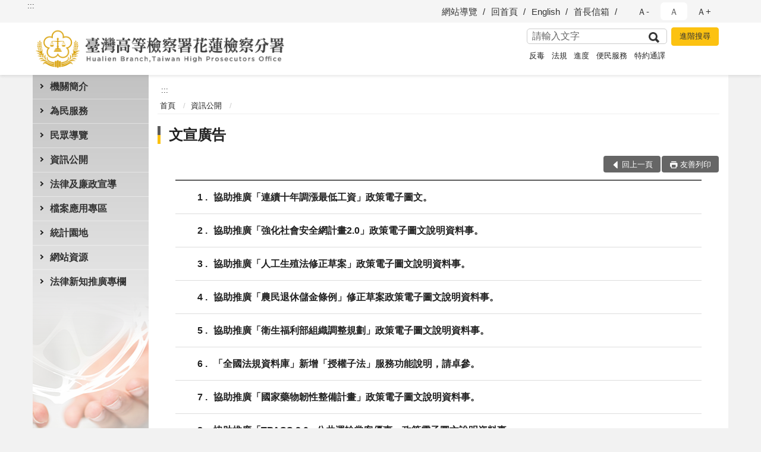

--- FILE ---
content_type: text/html; charset=utf-8
request_url: https://www.hlh.moj.gov.tw/291402/291438/291444/
body_size: 17372
content:


<!doctype html>
<html lang="zh-Hant" class="no-js">
<head>
    <meta charset="utf-8">
    <meta http-equiv="X-UA-Compatible" content="IE=edge">
    <meta name="viewport" content="width=device-width, initial-scale=1">
    <meta name="format-detection" content="telephone=no">
    <meta name="Site" content="臺灣高等檢察署花蓮檢察分署">
    <meta name="Version" content="中文網">
    <meta name="PageType" content="條列頁">
    <meta name="TreeNode" content="資訊公開">
    <meta name="ContentTitle" content="文宣廣告">

    <meta property="og:title" content="文宣廣告">
    <meta property="og:type" content="website" />
    <meta property="og:url" content="https://www.hlh.moj.gov.tw/291402/291438/291444/" />
    <meta property="og:image" content="">
    <meta property="og:image:width" content="50%">
    <meta property="og:image:height" content="50%">
    <meta property="og:site_name" content="臺灣高等檢察署花蓮檢察分署">
    <meta property="og:description" content="文宣廣告" />

    <meta name="DC.Title" content="文宣廣告" />
    <meta name="DC.Creator" content="臺灣高等檢察署花蓮檢察分署" />
    <meta name="DC.Subject" content="文宣廣告" />
    <meta name="DC.Description" content="文宣廣告" />
    <meta name="DC.Contributor" content="臺灣高等檢察署花蓮檢察分署" />
    <meta name="DC.Type" content="文字" />
    <meta name="DC.Format" content="text" />
    <meta name="DC.Source" content="臺灣高等檢察署花蓮檢察分署" />
    <meta name="DC.Language" content="中文" />
    <meta name="DC.coverage.t.min" content="2018-12-21" />
    <meta name="DC.coverage.t.max" content="2038-12-21" />
    <meta name="DC.Publisher" content="臺灣高等檢察署花蓮檢察分署" />
    <meta name="DC.Date" content="2018-12-21" />
    <meta name="DC.Identifier" content="2.16.886.101.20003.20006" />
    <meta name="DC.Relation" content="" />
    <meta name="DC.Rights" content="臺灣高等檢察署花蓮檢察分署" />

    <meta name="Category.Theme" content="300" />
    <meta name="Category.Cake" content="600" />
    <meta name="Category.Service" content="I00" />

    <meta name="keywords" />

            <link rel="Shortcut Icon" type="image/x-icon" href="/media/173761/favicon-3.png" />
    <title>文宣廣告-臺灣高等檢察署花蓮檢察分署</title>
    <!--HTML5 Shim and Respond.js IE8 support of HTML5 elements and media queries [if lt IE 9]>
    <script src="js/html5shiv.js"></script>
    <script src="js/respond.min.js"></script>
    <![endif]-->
    <!-- slick css-->
    <link rel="stylesheet" type="text/css" href="/Content/C/vendor/slick/slick.css" />
    <link rel="stylesheet" type="text/css" href="/Content/C/vendor/slick/slick-theme.css" />

    <!-- fancybox css -->
    <link rel="stylesheet" href="/Content/C/vendor/fancybox/fancybox.css" />

    <!-- hyUI css -->
    <link rel="stylesheet" href="/Content/C/C1_style/hyui.css">
    <link rel='stylesheet' href='/scripts/jquery-ui.css'>

    <!-- Global site tag (gtag.js) - Google Analytics -->
<script async src="https://www.googletagmanager.com/gtag/js?id=UA-37890978-1"></script>
<script>
  window.dataLayer = window.dataLayer || [];
  function gtag(){dataLayer.push(arguments);}
  gtag('js', new Date());

  gtag('config', 'UA-37890978-1');
</script>
    <!-- Google Tag Manager -->
    <script>
        (function (w, d, s, l, i) {
            w[l] = w[l] || []; w[l].push({
                'gtm.start':
                    new Date().getTime(), event: 'gtm.js'
            }); var f = d.getElementsByTagName(s)[0],
                j = d.createElement(s), dl = l != 'dataLayer' ? '&l=' + l : ''; j.async = true; j.src =
                    'https://www.googletagmanager.com/gtm.js?id=' + i + dl; f.parentNode.insertBefore(j, f);
        })(window, document, 'script', 'dataLayer', 'GTM-PVTNFB4');</script>
    <!-- End Google Tag Manager -->
                <style>
                    .innerpage .main_menu:before {
                        background: url(/Content/C/images/menu_bg_c1.png) no-repeat center bottom;
                    }
                </style>
<style>
    input:disabled, textarea:disabled, select:disabled {
        background-color: #f2f2f2;
    }

    .verify {
        color: blue;
    }

    .mp_slider_container,
    .marquee_container {
        position: relative;
    }
    .mp_slider_container_main {
        width: 100%;
        overflow: hidden;
        position: relative;
    }
    .slick-autoplay-toggle {
        position: absolute;
        right: 20px;
        min-width: 40px;
        top: 4.5px;
        z-index: 10;
        padding: 5px 10px;
        background: rgba(0, 0, 0, 0.7);
        color: #fff;
        border: none;
        cursor: pointer;
        font-size: 0.875rem;
        border-radius: 5px;
    }

    .marquee_container .slick-autoplay-toggle {
        right: 55px;
    }
</style>
</head>
<body>
    <!-- Google Tag Manager (noscript) -->
    <noscript>
        <iframe title="googletag" src="https://www.googletagmanager.com/ns.html?id=GTM-PVTNFB4"
                height="0" width="0" style="display:none;visibility:hidden"></iframe>
    </noscript>
    <!-- End Google Tag Manager (noscript) -->
    <!-- 直接跳主內容區 -->
    <a class="goCenter" href="#aC" tabindex="1">按Enter到主內容區</a>
    <!-- wrapper 最大寬度 -->
    <div class="wrapper">
        
<header class="header ">
    <div class="container">
        <a class="accesskey" href="#aU" id="aU" accesskey="U" title="網站標題">:::</a>
        
<nav class="navigation">
    <!-- 一組ul預設靠右 可同時存在2組-->
    <ul>

                        <li>
                            <a href="/umbraco/surface/Ini/CountAndRedirectUrl?nodeId=644435" title="網站導覽" target="_self" >網站導覽</a>
                        </li>
                        <li>
                            <a href="/umbraco/surface/Ini/CountAndRedirectUrl?nodeId=644212" title="回首頁" target="_self" >回首頁</a>
                        </li>
                        <li>
                            <a href="/umbraco/surface/Ini/CountAndRedirectUrl?nodeId=644211" title="English" target="_self" >English</a>
                        </li>
                        <li>
                            <a href="/umbraco/surface/Ini/CountAndRedirectUrl?nodeId=644210" title="首長信箱" target="_self" >首長信箱</a>
                        </li>

    </ul>
    <div class="font-size">
        <ul>
            <li class="size-s">
                <a href="#" name="fontSize" role="button" aria-pressed="false" title="小字級">Ａ-</a>
            </li>
            <li class="size-m">
                <a href="#" name="fontSize" role="button" aria-pressed="true" title="中字級" class="active">Ａ</a>
            </li>
            <li class="size-l">
                <a href="#" name="fontSize" role="button" aria-pressed="false" title="大字級">Ａ+</a>
            </li>
        </ul>
    </div>
</nav>
<h1>
    <a href="/"><img src="/media/169981/06臺灣高等檢察署花蓮檢察分署.png" alt="臺灣高等檢察署花蓮檢察分署：回首頁" /></a>
</h1>
<!-- Search Start -->
<section class="search">
    <noscript>
您的瀏覽器不支援 JavaScript 或 JavaScript已停用    </noscript>
    <form action="/291590/291609/" class="form_inline">
        <div class="form_grp">
            <label for="q">搜尋</label>
            <input name="q" id="q" type="text" placeholder="請輸入文字" accesskey="S" autocomplete="off">
            <input title="查詢" type="submit" value="查詢">
        </div>
        <div class="btn_grp">
            <input onclick="window.open('https://www.google.com.tw/advanced_search?hl=zh-TW&as_q=&num=100&as_sitesearch='+location.hostname);" type="button" value="進階搜尋" title="進階搜尋 (另開新視窗)">
        </div>
    </form>
            <div class="keywordHot">
                <ul>
                        <li>
                            <a href="/291590/291609/?q=反毒" title="反毒">反毒</a>
                        </li>
                        <li>
                            <a href="/291590/291609/?q=法規" title="法規">法規</a>
                        </li>
                        <li>
                            <a href="/291590/291609/?q=進度" title="進度">進度</a>
                        </li>
                        <li>
                            <a href="/291590/291609/?q=便民服務" title="便民服務">便民服務</a>
                        </li>
                        <li>
                            <a href="/291590/291609/?q=特約通譯" title="特約通譯">特約通譯</a>
                        </li>
                </ul>
            </div>
</section>
<!-- noscript -->
<noscript>
您的瀏覽器不支援JavaScript語法，JavaScript語法並不影響內容的陳述。您可使用按鍵盤上的Ctrl鍵+ (+)鍵放大/(-)鍵縮小來改變字型大小；回到上一頁可使用瀏覽器提供的 Alt+左方向鍵(←) 快速鍵功能；列印可使用瀏覽器提供的(Ctrl+P)功能。</noscript>
<!-- menu Start -->
<nav class="menu">
    <ul>
                <li>
                    <a href="https://www.hlh.moj.gov.tw/291402/291403/Normalnodelist" title="機關簡介" target="_self" name="menuButton" aria-expanded="false" >機關簡介</a>
                        <ul>
                                <li>
                                    <a href="https://www.hlh.moj.gov.tw/291402/291403/291404/960758/post" target="_self" title="檢察長介紹"  >檢察長介紹</a>
                                </li>
                                <li>
                                    <a href="https://www.hlh.moj.gov.tw/291402/291403/291406/309300/post" target="_self" title="機關歷史沿革"  >機關歷史沿革</a>
                                </li>
                                <li>
                                    <a href="https://www.hlh.moj.gov.tw/291402/291403/291407/309304/post" target="_self" title="機關管轄區域"  >機關管轄區域</a>
                                </li>
                                <li>
                                    <a href="https://www.hlh.moj.gov.tw/291402/291403/291408/309308/post" target="_self" title="科室業務介紹"  >科室業務介紹</a>
                                </li>
                                <li>
                                    <a href="https://www.hlh.moj.gov.tw/291402/291403/291409/Lpsimplelist" target="_self" title="重大政策"  >重大政策</a>
                                </li>
                                <li>
                                    <a href="https://www.hlh.moj.gov.tw/291402/291403/291410/309315/post" target="_self" title="本署重大政策及措施"  >本署重大政策及措施</a>
                                </li>
                                <li>
                                    <a href="https://www.hlh.moj.gov.tw/291402/291403/291412/Lpsimplelist" target="_self" title="本署活動專區"  >本署活動專區</a>
                                </li>
                                <li>
                                    <a href="https://www.hlh.moj.gov.tw/291402/291403/291413/Lpsimplelist" target="_self" title="花東法鑑"  >花東法鑑</a>
                                </li>
                        </ul>

                </li>
                <li>
                    <a href="https://www.hlh.moj.gov.tw/291402/291416/Normalnodelist" title="為民服務" target="_self" name="menuButton" aria-expanded="false" >為民服務</a>
                        <ul>
                                <li>
                                    <a href="https://www.hlh.moj.gov.tw/291402/291416/291417/309524/post" target="_self" title="為民服務中心"  >為民服務中心</a>
                                </li>
                                <li>
                                    <a href="https://www.hlh.moj.gov.tw/291402/291416/291421/309528/post" target="_self" title="為民服務白皮書"  >為民服務白皮書</a>
                                </li>
                                <li>
                                    <a href="https://eservice.moj.gov.tw/lp.asp?ctNode=23459&amp;CtUnit=6505&amp;BaseDSD=7&amp;mp=275" target="_blank" title="單一申辦窗口(另開新視窗)"  rel="noopener noreferrer">單一申辦窗口</a>
                                </li>
                                <li>
                                    <a href="https://www.hlh.moj.gov.tw/291402/291416/291424/Lpsimplelist" target="_self" title="特約通譯名冊"  >特約通譯名冊</a>
                                </li>
                                <li>
                                    <a href="https://www.hlh.moj.gov.tw/291402/291416/291426/309559/" target="_self" title="訴訟輔導"  >訴訟輔導</a>
                                </li>
                                <li>
                                    <a href="https://www.hlh.moj.gov.tw/291402/291416/1149963/Lpsimplelist" target="_self" title="犯罪被害人保護（含4國語言）"  >犯罪被害人保護（含4國語言）</a>
                                </li>
                                <li>
                                    <a href="https://www.hlh.moj.gov.tw/291402/291416/1161077/Lpsimplelist" target="_self" title="疑似人口販運被害人權益告知書(多語版)"  >疑似人口販運被害人權益告知書(多語版)</a>
                                </li>
                                <li>
                                    <a href="/media/246729/法務部科技設備監控問與答.pdf?mediaDL=true" target="_blank" title="法務部科技設備監控問與答.pdf(另開新視窗)"  rel="noopener noreferrer">法務部科技設備監控問與答</a>
                                </li>
                                <li>
                                    <a href="https://www.hlh.moj.gov.tw/291402/291416/1312181/Lpsimplelist" target="_self" title="被害人刑事訴訟資訊獲知平台"  >被害人刑事訴訟資訊獲知平台</a>
                                </li>
                        </ul>

                </li>
                <li>
                    <a href="https://www.hlh.moj.gov.tw/291402/291430/Normalnodelist" title="民眾導覽" target="_self" name="menuButton" aria-expanded="false" >民眾導覽</a>
                        <ul>
                                <li>
                                    <a href="https://www.hlh.moj.gov.tw/291402/291430/291432/309612/post" target="_self" title="地圖導覽"  >地圖導覽</a>
                                </li>
                                <li>
                                    <a href="https://www.hlh.moj.gov.tw/291402/291430/291434/309617/post" target="_self" title="樓層簡介"  >樓層簡介</a>
                                </li>
                                <li>
                                    <a href="https://www.hlh.moj.gov.tw/291402/291430/291436/309620/post" target="_self" title="機關地理位置圖"  >機關地理位置圖</a>
                                </li>
                        </ul>

                </li>
                <li>
                    <a href="https://www.hlh.moj.gov.tw/291402/291438/Normalnodelist" title="資訊公開" target="_self" name="menuButton" aria-expanded="false" >資訊公開</a>
                        <ul>
                                <li>
                                    <a href="https://www.hlh.moj.gov.tw/291402/291438/291440/Lpsimplelist" target="_self" title="政府資訊公開"  >政府資訊公開</a>
                                </li>
                                <li>
                                    <a href="https://www.hlh.moj.gov.tw/291402/291438/291442/Lpsimplelist" target="_self" title="電子公布欄"  >電子公布欄</a>
                                </li>
                                <li>
                                    <a href="https://www.hlh.moj.gov.tw/291402/291438/920302/Lpsimplelist" target="_self" title="再議及偵結公告"  >再議及偵結公告</a>
                                </li>
                                <li>
                                    <a href="https://www.hlh.moj.gov.tw/291402/291438/291444/Lpsimplelist" target="_self" title="文宣廣告"  >文宣廣告</a>
                                </li>
                                <li>
                                    <a href="https://www.hlh.moj.gov.tw/291402/291438/291446/Lpsimplelist" target="_self" title="內部控制聲明書"  >內部控制聲明書</a>
                                </li>
                                <li>
                                    <a href="https://www.tph.moj.gov.tw/4421/4509/989673/989688/post" target="_blank" title="臺灣高等檢察署檢察長概括選任鑑定人或囑託鑑定機關(團體)彙總名冊(另開新視窗)"  rel="noopener noreferrer">臺灣高等檢察署檢察長概括選任鑑定人或囑託鑑定機關(團體)彙總名冊</a>
                                </li>
                                <li>
                                    <a href="https://www.hlh.moj.gov.tw/291402/291438/291448/309684/post" target="_self" title="中英網站專有名詞對照表"  >中英網站專有名詞對照表</a>
                                </li>
                                <li>
                                    <a href="/291402/291438/291442/Lpsimplelist?PageSize=30&amp;type=06" target="_blank" title="會計預算書(另開新視窗)"  rel="noopener noreferrer">會計預算書</a>
                                </li>
                                <li>
                                    <a href="/291402/291438/291442/Lpsimplelist?PageSize=30&amp;type=07" target="_blank" title="會計決算書(另開新視窗)"  rel="noopener noreferrer">會計決算書</a>
                                </li>
                                <li>
                                    <a href="/291402/291438/291442/Lpsimplelist?PageSize=30&amp;type=09" target="_blank" title="會計報表(另開新視窗)"  rel="noopener noreferrer">會計報表</a>
                                </li>
                                <li>
                                    <a href="https://www.hlh.moj.gov.tw/291402/291438/291456/Lpsimplelist" target="_self" title="就業資訊"  >就業資訊</a>
                                </li>
                                <li>
                                    <a href="https://www.hlh.moj.gov.tw/291402/291438/679987/Lpsimplelist" target="_self" title="政策宣導廣告經費彙整"  >政策宣導廣告經費彙整</a>
                                </li>
                                <li>
                                    <a href="https://www.hlh.moj.gov.tw/291402/291438/789678/Lpsimplelist" target="_self" title="偵查不公開辦理情形"  >偵查不公開辦理情形</a>
                                </li>
                                <li>
                                    <a href="https://www.hlh.moj.gov.tw/291402/291438/794996/Lpsimplelist" target="_self" title="公共設施維護管理"  >公共設施維護管理</a>
                                </li>
                        </ul>

                </li>
                <li>
                    <a href="https://www.hlh.moj.gov.tw/291402/291458/Normalnodelist" title="法律及廉政宣導" target="_self" name="menuButton" aria-expanded="false" >法律及廉政宣導</a>
                        <ul>
                                <li>
                                    <a href="https://law.moj.gov.tw/" target="_blank" title="法學及法規資料庫查詢(另開新視窗)"  rel="noopener noreferrer">法學及法規資料庫查詢</a>
                                </li>
                                <li>
                                    <a href="https://www.hlh.moj.gov.tw/291402/291458/291462/Lpsimplelist" target="_self" title="法律常識"  >法律常識</a>
                                </li>
                                <li>
                                    <a href="https://www.hlh.moj.gov.tw/291402/291458/291464/Lpsimplelist" target="_self" title="常見問答"  >常見問答</a>
                                </li>
                                <li>
                                    <a href="https://www.hlh.moj.gov.tw/291402/291458/291470/309916/post" target="_self" title="廉政窗口"  >廉政窗口</a>
                                </li>
                                <li>
                                    <a href="https://www.hlh.moj.gov.tw/291402/291458/291472/Lpsimplelist" target="_self" title="政風業務宣導"  >政風業務宣導</a>
                                </li>
                                <li>
                                    <a href="https://www.moj.gov.tw/2204/2528/2623/Nodelist" target="_blank" title="廉政倫理規範專區(另開新視窗)"  rel="noopener noreferrer">廉政倫理規範專區</a>
                                </li>
                                <li>
                                    <a href="https://www.hlh.moj.gov.tw/291402/291458/864260/1260694/post" target="_self" title="公職人員利益衝突迴避法公告專區"  >公職人員利益衝突迴避法公告專區</a>
                                </li>
                                <li>
                                    <a href="https://www.hlh.moj.gov.tw/291402/291458/1037161/Lpsimplelist" target="_self" title="身分揭露專區"  >身分揭露專區</a>
                                </li>
                                <li>
                                    <a href="https://www.hlh.moj.gov.tw/291402/291458/1122471/Lpsimplelist" target="_self" title="反賄選專區"  >反賄選專區</a>
                                </li>
                        </ul>

                </li>
                <li>
                    <a href="https://www.hlh.moj.gov.tw/291402/291476/Normalnodelist" title="檔案應用專區" target="_self" name="menuButton" aria-expanded="false" >檔案應用專區</a>
                        <ul>
                                <li>
                                    <a href="https://www.hlh.moj.gov.tw/291402/291476/291484/Lpsimplelist" target="_self" title="檔案法規"  >檔案法規</a>
                                </li>
                                <li>
                                    <a href="https://www.hlh.moj.gov.tw/291402/291476/291478/Lpsimplelist" target="_self" title="檔案應用申請"  >檔案應用申請</a>
                                </li>
                                <li>
                                    <a href="https://www.hlh.moj.gov.tw/291402/291476/783329/Lpsimplelist" target="_self" title="檔案活動報你知"  >檔案活動報你知</a>
                                </li>
                                <li>
                                    <a href="https://www.hlh.moj.gov.tw/291402/291476/291480/1337105/" target="_blank" title="檔案資源連結(另開新視窗)"  rel="noopener noreferrer">檔案資源連結</a>
                                </li>
                                <li>
                                    <a href="https://www.hlh.moj.gov.tw/291402/291476/815612/1336664/" target="_blank" title="檔案文物展(另開新視窗)"  rel="noopener noreferrer">檔案文物展</a>
                                </li>
                                <li>
                                    <a href="https://www.hlh.moj.gov.tw/291402/291476/782932/1336470/post" target="_self" title="本署出版品"  >本署出版品</a>
                                </li>
                        </ul>

                </li>
                <li>
                    <a href="https://www.hlh.moj.gov.tw/291402/291486/Normalnodelist" title="統計園地" target="_self" name="menuButton" aria-expanded="false" >統計園地</a>
                        <ul>
                                <li>
                                    <a href="https://www.hlh.moj.gov.tw/291402/291486/291488/Lpsimplelist" target="_self" title="園地導覽"  >園地導覽</a>
                                </li>
                                <li>
                                    <a href="https://www.hlh.moj.gov.tw/291402/291486/291490/Nodelist" target="_self" title="檢察統計" name="menuButton" aria-expanded="false" >檢察統計</a>
                                        <ul>
                                                <li>
                                                    <a href="https://www.hlh.moj.gov.tw/291402/291486/291490/291492/Lpsimplelist" target="_self" title="本署"  >本署</a>
                                                </li>
                                                <li>
                                                    <a href="https://www.hlh.moj.gov.tw/291402/291486/291490/291494/Lpsimplelist" target="_self" title="轄區內各地方檢察署"  >轄區內各地方檢察署</a>
                                                </li>
                                        </ul>
                                </li>
                                <li>
                                    <a href="https://www.hlh.moj.gov.tw/291402/291486/291496/291500/Lpsimplelist" target="_self" title="行政服務" name="menuButton" aria-expanded="false" >行政服務</a>
                                        <ul>
                                                <li>
                                                    <a href="https://www.hlh.moj.gov.tw/291402/291486/291496/291500/Lpsimplelist" target="_self" title="為民服務"  >為民服務</a>
                                                </li>
                                        </ul>
                                </li>
                                <li>
                                    <a href="https://www.rjsd.moj.gov.tw/RJSDWeb/common/WebList2.aspx?menu=AYA_SPECIAL_REPORT" target="_blank" title="專題分析(另開新視窗)"  rel="noopener noreferrer">專題分析</a>
                                </li>
                                <li>
                                    <a href="https://www.rjsd.moj.gov.tw/RJSDWeb/common/RelatedWebsite.aspx" target="_blank" title="相關網站(另開新視窗)"  rel="noopener noreferrer">相關網站</a>
                                </li>
                        </ul>

                </li>
                <li>
                    <a href="https://www.hlh.moj.gov.tw/291402/291508/Normalnodelist" title="網站資源" target="_self" name="menuButton" aria-expanded="false" >網站資源</a>
                        <ul>
                                <li>
                                    <a href="https://www.hlh.moj.gov.tw/291402/291508/291510/Lpsimplelist" target="_self" title="相關網站連結"  >相關網站連結</a>
                                </li>
                                <li>
                                    <a href="https://aedoc.moj.gov.tw/attch/" target="_blank" title="電子公文附件下載(另開新視窗)"  rel="noopener noreferrer">電子公文附件下載</a>
                                </li>
                                <li>
                                    <a href="https://www.hlh.moj.gov.tw/291402/291508/291514/Lpsimplelist" target="_self" title="影音專區"  >影音專區</a>
                                </li>
                                <li>
                                    <a href="https://www.moj.gov.tw/3035/" target="_blank" title="法務部電子報訂閱(另開新視窗)"  rel="noopener noreferrer">法務部電子報訂閱</a>
                                </li>
                        </ul>

                </li>
                <li>
                    <a href="https://www.hlh.moj.gov.tw/291402/1229895/Normalnodelist" title="法律新知推廣專欄" target="_self" name="menuButton" aria-expanded="false" >法律新知推廣專欄</a>
                        <ul>
                                <li>
                                    <a href="https://www.hlh.moj.gov.tw/291402/1229895/1229897/Lpsimplelist" target="_self" title="最高檢察署月刊"  >最高檢察署月刊</a>
                                </li>
                                <li>
                                    <a href="https://www.hlh.moj.gov.tw/291402/1229895/1229900/Lpsimplelist" target="_self" title="臺灣高等檢察署電子報"  >臺灣高等檢察署電子報</a>
                                </li>
                        </ul>

                </li>
    </ul>
</nav>


    </div>
</header>
<div id="center" class="main innerpage">
    <a class="accesskey" href="#aC" id="aC" accesskey="C" title="主要內容區">:::</a>
    <div class="container">
            <!-- .main_menu 不可刪除，JS clone menu放置用 -->
            <div class="main_menu">
            </div>
        <!-- content為一定要存在之內容區 -->
        <div class="content">
            <!-- breadcrumb路徑 -->
            
    <div class="breadcrumb">
        <ul>
                    <li>
                        <a href="/">首頁</a>
                    </li>
                    <li>
                        <a href="https://www.hlh.moj.gov.tw/291402/291438/Normalnodelist" title="資訊公開" target="_self" >資訊公開</a>
                    </li>
            
        </ul>
    </div>

            <!-- h2節點 -->
            <h2 class="title" tabindex="0">文宣廣告</h2>
                        <!-- function功能區塊 -->
            <div class="function">
                <ul>
                    <li class="back icon_back">
                        <a role="button" href="javascript:window.location =document.referrer;">回上一頁</a>
                    </li>
                        <li class="print icon_print">
                            <a role="button" href="javascript:window.print();">友善列印</a>
                        </li>
                                    </ul>
            </div>
            
<section class="lp">
    <!--資料大類-->
    <style>
    .category .here a {
        background: #005270;
    }
</style>



    <!--LP Start-->


<!-- LP Start -->
<!-- 文字列表 -->
<div class="list">
    <ul>
            <li>
                <a href="/media/426080/a11000000f_11500010250a0c_attch4-1.jpg?mediaDL=true" target="_blank" title="(檔案下載格式:jpg)(另開新視窗)" rel="noopener noreferrer">
                    <span class="num">
                        1
                    </span>
                    協助推廣「連續十年調漲最低工資」政策電子圖文。
                    
                </a>
                
            </li>
            <li>
                <a href="/media/424989/社會安全網2點0.jpg?mediaDL=true" target="_blank" title="(檔案下載格式:jpg)(另開新視窗)" rel="noopener noreferrer">
                    <span class="num">
                        2
                    </span>
                    協助推廣「強化社會安全網計畫2.0」政策電子圖文說明資料事。
                    
                </a>
                
            </li>
            <li>
                <a href="/media/424615/人工生殖法圖文.jpg?mediaDL=true" target="_blank" title="(檔案下載格式:jpg)(另開新視窗)" rel="noopener noreferrer">
                    <span class="num">
                        3
                    </span>
                    協助推廣「人工生殖法修正草案」政策電子圖文說明資料事。
                    
                </a>
                
            </li>
            <li>
                <a href="/media/423804/農民退休草案圖文.jpg?mediaDL=true" target="_blank" title="(檔案下載格式:jpg)(另開新視窗)" rel="noopener noreferrer">
                    <span class="num">
                        4
                    </span>
                    協助推廣「農民退休儲金條例」修正草案政策電子圖文說明資料事。
                    
                </a>
                
            </li>
            <li>
                <a href="/media/423803/衛福部組織調整圖文.jpg?mediaDL=true" target="_blank" title="(檔案下載格式:jpg)(另開新視窗)" rel="noopener noreferrer">
                    <span class="num">
                        5
                    </span>
                    協助推廣「衛生福利部組織調整規劃」政策電子圖文說明資料事。
                    
                </a>
                
            </li>
            <li>
                <a href="/media/423786/全國法規料庫-新增服務功能上線說明_1150105.pdf?mediaDL=true" target="_blank" title="(檔案下載格式:pdf)(另開新視窗)" rel="noopener noreferrer">
                    <span class="num">
                        6
                    </span>
                    「全國法規資料庫」新增「授權子法」服務功能說明，請卓參。
                    
                </a>
                
            </li>
            <li>
                <a href="/media/423328/國家藥物靭性計畫政筞圖文.jpg?mediaDL=true" target="_blank" title="(檔案下載格式:jpg)(另開新視窗)" rel="noopener noreferrer">
                    <span class="num">
                        7
                    </span>
                    協助推廣「國家藥物韌性整備計畫」政策電子圖文說明資料事。
                    
                </a>
                
            </li>
            <li>
                <a href="/media/423327/tpass政策圖文.jpg?mediaDL=true" target="_blank" title="(檔案下載格式:jpg)(另開新視窗)" rel="noopener noreferrer">
                    <span class="num">
                        8
                    </span>
                    協助推廣「TPASS 2.0+ 公共運輸常客優惠」政策電子圖文說明資料事。
                    
                </a>
                
            </li>
            <li>
                <a href="/media/422332/所得稅貨物稅惠民圖文.jpg?mediaDL=true" target="_blank" title="(檔案下載格式:jpg)(另開新視窗)" rel="noopener noreferrer">
                    <span class="num">
                        9
                    </span>
                    協助推廣「所得稅及貨物稅惠民措施」政策電子圖文說明資料事。
                    
                </a>
                
            </li>
            <li>
                <a href="/media/421474/a11000000f_11400281700a0c_attch4-1.jpg?mediaDL=true" target="_blank" title="(檔案下載格式:jpg)(另開新視窗)" rel="noopener noreferrer">
                    <span class="num">
                        10
                    </span>
                    推廣「勞工保險條例第66條、第69條修正草案」政策電子圖文。
                    
                </a>
                
            </li>
            <li>
                <a href="/media/420159/北回之巔政策圖文.jpg?mediaDL=true" target="_blank" title="(檔案下載格式:jpg)(另開新視窗)" rel="noopener noreferrer">
                    <span class="num">
                        11
                    </span>
                    協助推廣「北回之巔旗艦計畫－微笑南灣IN臺灣計畫」政策電子圖文說明資料事。
                    
                </a>
                
            </li>
            <li>
                <a href="/media/419607/跨國勞動力圖文.jpg?mediaDL=true" target="_blank" title="(檔案下載格式:jpg)(另開新視窗)" rel="noopener noreferrer">
                    <span class="num">
                        12
                    </span>
                    協助推廣「跨國勞動力精進方案」政策電子圖文說明資料事。
                    
                </a>
                
            </li>
            <li>
                <a href="/media/418678/人權影展月海報.jpg?mediaDL=true" target="_blank" title="(檔案下載格式:jpg)(另開新視窗)" rel="noopener noreferrer">
                    <span class="num">
                        13
                    </span>
                    法務部自114年11月11日起至12月10日止舉辦「114年人權影展月」活動。
                    
                </a>
                
            </li>
            <li>
                <a href="/media/418655/1141117最高檢函影片連結附件.pdf?mediaDL=true" target="_blank" title="(檔案下載格式:pdf)(另開新視窗)" rel="noopener noreferrer">
                    <span class="num">
                        14
                    </span>
                    最高檢察署製作「正氣 法律宣導4：2025法律 童話 物語」微電影中文版、英文 版、日文版及中文手機版共4部，請自行下載運用。
                    
                </a>
                
            </li>
            <li>
                <a href="/media/417699/無人載具圖文.jpg?mediaDL=true" target="_blank" title="(檔案下載格式:jpg)(另開新視窗)" rel="noopener noreferrer">
                    <span class="num">
                        15
                    </span>
                    協助推廣「無人載具產業發展統籌型計畫」政策電子圖文說明資料事，請查照。
                    
                </a>
                
            </li>
            <li>
                <a href="/media/417574/高檢署普發現金4不原則.jpg?mediaDL=true" target="_blank" title="(檔案下載格式:jpg)(另開新視窗)" rel="noopener noreferrer">
                    <span class="num">
                        16
                    </span>
                    為強化民眾防範普發現金詐騙意識，法務部製作宣導短片 《檢察官的下班小叮嚀－普發現金四不守則》，網址：https://www.youtube.com/watch?v=v80whUWTTs4，請查照。
                    
                </a>
                
            </li>
            <li>
                <a href="/291402/291438/291444/1339280/post" target="_self" title="全民共享普發現金" >
                    <span class="num">
                        17
                    </span>
                    全民共享普發現金
                    
                </a>
                
            </li>
            <li>
                <a href="/media/415192/好孕3方案圖文.jpg?mediaDL=true" target="_blank" title="(檔案下載格式:jpg)(另開新視窗)" rel="noopener noreferrer">
                    <span class="num">
                        18
                    </span>
                    協助推廣「好孕三方案」政策電子圖文說明資料事，請查照。
                    
                </a>
                
            </li>
            <li>
                <a href="/media/414162/開創臺灣運動新時代圖文.jpg?mediaDL=true" target="_blank" title="(檔案下載格式:jpg)(另開新視窗)" rel="noopener noreferrer">
                    <span class="num">
                        19
                    </span>
                    協助推廣「開創臺灣運動新時代」政策電子圖文說明資料事，請查照。
                    
                </a>
                
            </li>
            <li>
                <a href="/media/412834/2024性平英文報告.pdf?mediaDL=true" target="_blank" title="(檔案下載格式:pdf)(另開新視窗)" rel="noopener noreferrer">
                    <span class="num">
                        20
                    </span>
                    行政院性別平等處2024年執行「APEC促進照顧相關數位健康科技之性別平等與包容性」計畫成果英文報告及中文摘要，請參考運用，請查照。
                    
                </a>
                
            </li>
            <li>
                <a href="/media/412243/因應國際情勢民生條例.jpg?mediaDL=true" target="_blank" title="(檔案下載格式:jpg)(另開新視窗)" rel="noopener noreferrer">
                    <span class="num">
                        21
                    </span>
                    協助更新「因應國際情勢強化經濟社會及民生國安韌性特別條例」電子圖文說明資料事，請查照。
                    
                </a>
                
            </li>
            <li>
                <a href="/media/412242/人工智慧法草案.jpg?mediaDL=true" target="_blank" title="(檔案下載格式:jpg)(另開新視窗)" rel="noopener noreferrer">
                    <span class="num">
                        22
                    </span>
                    協助推廣「人工智慧基本法」草案政策電子圖文說明資料事，請查照。
                    
                </a>
                
            </li>
            <li>
                <a href="/media/411512/因應國際情勢及國安韌性特別條例圖文.jpg?mediaDL=true" target="_blank" title="(檔案下載格式:jpg)(另開新視窗)" rel="noopener noreferrer">
                    <span class="num">
                        23
                    </span>
                    協助推廣「因應國際情勢強化經濟社會及民生國安韌性特別條例」修正草案政策電子圖文說明資料事，請查照。
                    
                </a>
                
            </li>
            <li>
                <a href="/media/411511/智慧雨林創生圖文.jpg?mediaDL=true" target="_blank" title="(檔案下載格式:jpg)(另開新視窗)" rel="noopener noreferrer">
                    <span class="num">
                        24
                    </span>
                    協助推廣「智慧雨林產業創生計畫」政策電子圖文說明資料事，請查照。
                    
                </a>
                
            </li>
            <li>
                <a href="/media/410779/消除c型肝炎圖文.jpg?mediaDL=true" target="_blank" title="(檔案下載格式:jpg)(另開新視窗)" rel="noopener noreferrer">
                    <span class="num">
                        25
                    </span>
                    協助推廣「2025消除C型肝炎計畫」政策電子圖文說明資料事，請查照。
                    
                </a>
                
            </li>
            <li>
                <a href="/291402/291438/291444/1318217/post" target="_self" title="為強化社會大眾防詐知能及宣導檢察官於國民法官制度中協助被害人等職權，法務部製作相關宣導短片2則，協助推廣運用。" >
                    <span class="num">
                        26
                    </span>
                    為強化社會大眾防詐知能及宣導檢察官於國民法官制度中協助被害人等職權，法務部製作相關宣導短片2則，協助推廣運用。
                    
                </a>
                
            </li>
            <li>
                <a href="/media/409152/減量回收資源循環圖文.jpg?mediaDL=true" target="_blank" title="(檔案下載格式:jpg)(另開新視窗)" rel="noopener noreferrer">
                    <span class="num">
                        27
                    </span>
                    協助推廣「減量回收及資源循環推動計畫」政策電子圖文說明資料事，請查照。
                    
                </a>
                
            </li>
            <li>
                <a href="/media/409151/河川及排水計畫圖文.jpg?mediaDL=true" target="_blank" title="(檔案下載格式:jpg)(另開新視窗)" rel="noopener noreferrer">
                    <span class="num">
                        28
                    </span>
                    協助推廣「因應氣候變遷縣市管河川及排水整體改善計畫」政策電子圖文說明資料事，請查照。
                    
                </a>
                
            </li>
            <li>
                <a href="/media/409150/晶片創新生醫農業升級圖文.jpg?mediaDL=true" target="_blank" title="(檔案下載格式:jpg)(另開新視窗)" rel="noopener noreferrer">
                    <span class="num">
                        29
                    </span>
                    協助推廣「晶片驅動生醫與農業創新升級」政策電子圖文說明資料事，請查照。
                    
                </a>
                
            </li>
            <li>
                <a href="/291402/291438/291444/1317827/post" target="_self" title="中央選舉委員會為加強宣導114年全國性公民投票，檢送宣導電視廣告及網路宣導短片網址連結，請查照。" >
                    <span class="num">
                        30
                    </span>
                    中央選舉委員會為加強宣導114年全國性公民投票，檢送宣導電視廣告及網路宣導短片網址連結，請查照。
                    
                </a>
                
            </li>
    </ul>
</div>
<!-- LP End -->    <section class="pagination">
        <form action="" class="form_inline">
            <div class="total">
                共
                <span>341</span>筆資料，第
                <span>1/12</span>頁，
                <label for="perPage">每頁顯示筆數</label>
                <select name="perPage" id="perPage" title="每頁顯示">
                    <option value="10">10</option>
                    <option value="20">20</option>
                    <option value="30">30</option>
                    <option value="40">40</option>
                </select>筆
                <button type="button" class="btn btn-xs" onclick="perPageChange(document.getElementById('perPage').value);">確定</button>
            </div>
        </form>
        <ul class='page'><li class='first'><a role='button' title='第一頁' href='?Page=1&PageSize=30&type='>第一頁</a></li> <li class='active'><a role='button' title='移至1頁' href='?Page=1&PageSize=30&type='>1</a></li> <li class=''><a role='button' title='移至2頁' href='?Page=2&PageSize=30&type='>2</a></li> <li class=''><a role='button' title='移至3頁' href='?Page=3&PageSize=30&type='>3</a></li> <li class=''><a role='button' title='移至4頁' href='?Page=4&PageSize=30&type='>4</a></li> <li class=''><a role='button' title='移至5頁' href='?Page=5&PageSize=30&type='>5</a></li> <li class=''><a role='button' title='移至6頁' href='?Page=6&PageSize=30&type='>6</a></li> <li class=''><a role='button' title='移至7頁' href='?Page=7&PageSize=30&type='>7</a></li> <li class=''><a role='button' title='移至8頁' href='?Page=8&PageSize=30&type='>8</a></li> <li class=''><a role='button' title='移至9頁' href='?Page=9&PageSize=30&type='>9</a></li> <li class=''><a role='button' title='移至10頁' href='?Page=10&PageSize=30&type='>10</a></li> <li class='next'><a role='button' title='下一頁' href='?Page=2&PageSize=30&type='>下一頁</a></li> <li class='last'><a role='button' title='最後一頁' href='?Page=12&PageSize=30&type='>最後一頁</a></li> </ul>
    </section>
</section>
<script>
    var qURL ="/291402/291438/291444/";
    document.getElementById("perPage").value =30;
    function perPageChange(pagesize) {
        document.getElementById("perPage").value = pagesize;
        var topcat = "";
        var QueryParmsstr = "".replace(/&amp;/g,"&");
        document.location.href = qURL + "?Page=1&PageSize=" + pagesize + "&type=" + topcat+QueryParmsstr ;
    }
    function whenSubmit() {
        var form = document.forms['queryForm'];
        if (form != form.defaultValue) {
            var dateS = new Array(10);
            var dateE = new Array(10);
            dateS = form.elements['q_postDateS'].value.split('-');
            dateE = form.elements['q_postDateE'].value.split('-');

            if (parseInt(dateS[0]) < 1911) {
                dateS[0] = (parseInt(dateS[0]) + 1911).toString();
                form.elements['q_postDateS'].value = dateS[0] + '-' + dateS[1] + '-' + dateS[2];
            }
            if (parseInt(dateE[0]) < 1911) {
                dateE[0] = (parseInt(dateE[0]) + 1911).toString();
                form.elements['q_postDateE'].value = dateE[0] + '-' + dateE[1] + '-' + dateE[2];

            }
        }
        if (document.queryForm.htx_stitle.value == document.queryForm.htx_stitle.defaultValue) {
            document.queryForm.htx_stitle.value = '';
        }

        if (document.queryForm.htx_xbody.value == document.queryForm.htx_xbody.defaultValue) {
            document.queryForm.htx_xbody.value = '';
        }
    }

    document.getElementById("advance_search_button").addEventListener("click", function () {
        const isExpanded = this.getAttribute("aria-expanded") === "true";
        this.setAttribute("aria-expanded", !isExpanded);
    });
</script>

        </div>
    </div>
</div>


<!-- fatfooter Start -->
<section class="fatfooter">
    <div class="container">
        <button type="button" name="收合" class="btn btn-fatfooter">收合</button>
        <nav>
            <ul>
                        <li>
                            <a href="https://www.hlh.moj.gov.tw/291402/291403/Normalnodelist"  target="_self" title="機關簡介" >機關簡介</a>
                                    <ul>
                                            <li>
                                                <a href="https://www.hlh.moj.gov.tw/291402/291403/291404/960758/post" target="_self" title="檢察長介紹" >檢察長介紹</a>
                                            </li>
                                            <li>
                                                <a href="https://www.hlh.moj.gov.tw/291402/291403/291406/309300/post" target="_self" title="機關歷史沿革" >機關歷史沿革</a>
                                            </li>
                                            <li>
                                                <a href="https://www.hlh.moj.gov.tw/291402/291403/291407/309304/post" target="_self" title="機關管轄區域" >機關管轄區域</a>
                                            </li>
                                            <li>
                                                <a href="https://www.hlh.moj.gov.tw/291402/291403/291408/309308/post" target="_self" title="科室業務介紹" >科室業務介紹</a>
                                            </li>
                                            <li>
                                                <a href="https://www.hlh.moj.gov.tw/291402/291403/291409/Lpsimplelist" target="_self" title="重大政策" >重大政策</a>
                                            </li>
                                            <li>
                                                <a href="https://www.hlh.moj.gov.tw/291402/291403/291410/309315/post" target="_self" title="本署重大政策及措施" >本署重大政策及措施</a>
                                            </li>
                                            <li>
                                                <a href="https://www.hlh.moj.gov.tw/291402/291403/291412/Lpsimplelist" target="_self" title="本署活動專區" >本署活動專區</a>
                                            </li>
                                            <li>
                                                <a href="https://www.hlh.moj.gov.tw/291402/291403/291413/Lpsimplelist" target="_self" title="花東法鑑" >花東法鑑</a>
                                            </li>
                                    </ul>

                        </li>
                        <li>
                            <a href="https://www.hlh.moj.gov.tw/291402/291416/Normalnodelist"  target="_self" title="為民服務" >為民服務</a>
                                    <ul>
                                            <li>
                                                <a href="https://www.hlh.moj.gov.tw/291402/291416/291417/309524/post" target="_self" title="為民服務中心" >為民服務中心</a>
                                            </li>
                                            <li>
                                                <a href="https://www.hlh.moj.gov.tw/291402/291416/291421/309528/post" target="_self" title="為民服務白皮書" >為民服務白皮書</a>
                                            </li>
                                            <li>
                                                <a href="https://eservice.moj.gov.tw/lp.asp?ctNode=23459&amp;CtUnit=6505&amp;BaseDSD=7&amp;mp=275" target="_blank" title="單一申辦窗口(另開新視窗)" rel="noopener noreferrer">單一申辦窗口</a>
                                            </li>
                                            <li>
                                                <a href="https://www.hlh.moj.gov.tw/291402/291416/291424/Lpsimplelist" target="_self" title="特約通譯名冊" >特約通譯名冊</a>
                                            </li>
                                            <li>
                                                <a href="https://www.hlh.moj.gov.tw/291402/291416/291426/309559/" target="_self" title="訴訟輔導" >訴訟輔導</a>
                                            </li>
                                            <li>
                                                <a href="https://www.hlh.moj.gov.tw/291402/291416/1149963/Lpsimplelist" target="_self" title="犯罪被害人保護（含4國語言）" >犯罪被害人保護（含4國語言）</a>
                                            </li>
                                            <li>
                                                <a href="https://www.hlh.moj.gov.tw/291402/291416/1161077/Lpsimplelist" target="_self" title="疑似人口販運被害人權益告知書(多語版)" >疑似人口販運被害人權益告知書(多語版)</a>
                                            </li>
                                            <li>
                                                <a href="/media/246729/法務部科技設備監控問與答.pdf?mediaDL=true" target="_blank" title="法務部科技設備監控問與答.pdf(另開新視窗)" rel="noopener noreferrer">法務部科技設備監控問與答</a>
                                            </li>
                                            <li>
                                                <a href="https://www.hlh.moj.gov.tw/291402/291416/1312181/Lpsimplelist" target="_self" title="被害人刑事訴訟資訊獲知平台" >被害人刑事訴訟資訊獲知平台</a>
                                            </li>
                                    </ul>

                        </li>
                        <li>
                            <a href="https://www.hlh.moj.gov.tw/291402/291430/Normalnodelist"  target="_self" title="民眾導覽" >民眾導覽</a>
                                    <ul>
                                            <li>
                                                <a href="https://www.hlh.moj.gov.tw/291402/291430/291432/309612/post" target="_self" title="地圖導覽" >地圖導覽</a>
                                            </li>
                                            <li>
                                                <a href="https://www.hlh.moj.gov.tw/291402/291430/291434/309617/post" target="_self" title="樓層簡介" >樓層簡介</a>
                                            </li>
                                            <li>
                                                <a href="https://www.hlh.moj.gov.tw/291402/291430/291436/309620/post" target="_self" title="機關地理位置圖" >機關地理位置圖</a>
                                            </li>
                                    </ul>

                        </li>
                        <li>
                            <a href="https://www.hlh.moj.gov.tw/291402/291438/Normalnodelist"  target="_self" title="資訊公開" >資訊公開</a>
                                    <ul>
                                            <li>
                                                <a href="https://www.hlh.moj.gov.tw/291402/291438/291440/Lpsimplelist" target="_self" title="政府資訊公開" >政府資訊公開</a>
                                            </li>
                                            <li>
                                                <a href="https://www.hlh.moj.gov.tw/291402/291438/291442/Lpsimplelist" target="_self" title="電子公布欄" >電子公布欄</a>
                                            </li>
                                            <li>
                                                <a href="https://www.hlh.moj.gov.tw/291402/291438/920302/Lpsimplelist" target="_self" title="再議及偵結公告" >再議及偵結公告</a>
                                            </li>
                                            <li>
                                                <a href="https://www.hlh.moj.gov.tw/291402/291438/291444/Lpsimplelist" target="_self" title="文宣廣告" >文宣廣告</a>
                                            </li>
                                            <li>
                                                <a href="https://www.hlh.moj.gov.tw/291402/291438/291446/Lpsimplelist" target="_self" title="內部控制聲明書" >內部控制聲明書</a>
                                            </li>
                                            <li>
                                                <a href="https://www.tph.moj.gov.tw/4421/4509/989673/989688/post" target="_blank" title="臺灣高等檢察署檢察長概括選任鑑定人或囑託鑑定機關(團體)彙總名冊(另開新視窗)" rel="noopener noreferrer">臺灣高等檢察署檢察長概括選任鑑定人或囑託鑑定機關(團體)彙總名冊</a>
                                            </li>
                                            <li>
                                                <a href="https://www.hlh.moj.gov.tw/291402/291438/291448/309684/post" target="_self" title="中英網站專有名詞對照表" >中英網站專有名詞對照表</a>
                                            </li>
                                            <li>
                                                <a href="/291402/291438/291442/Lpsimplelist?PageSize=30&amp;type=06" target="_blank" title="會計預算書(另開新視窗)" rel="noopener noreferrer">會計預算書</a>
                                            </li>
                                            <li>
                                                <a href="/291402/291438/291442/Lpsimplelist?PageSize=30&amp;type=07" target="_blank" title="會計決算書(另開新視窗)" rel="noopener noreferrer">會計決算書</a>
                                            </li>
                                            <li>
                                                <a href="/291402/291438/291442/Lpsimplelist?PageSize=30&amp;type=09" target="_blank" title="會計報表(另開新視窗)" rel="noopener noreferrer">會計報表</a>
                                            </li>
                                            <li>
                                                <a href="https://www.hlh.moj.gov.tw/291402/291438/291456/Lpsimplelist" target="_self" title="就業資訊" >就業資訊</a>
                                            </li>
                                            <li>
                                                <a href="https://www.hlh.moj.gov.tw/291402/291438/679987/Lpsimplelist" target="_self" title="政策宣導廣告經費彙整" >政策宣導廣告經費彙整</a>
                                            </li>
                                            <li>
                                                <a href="https://www.hlh.moj.gov.tw/291402/291438/789678/Lpsimplelist" target="_self" title="偵查不公開辦理情形" >偵查不公開辦理情形</a>
                                            </li>
                                            <li>
                                                <a href="https://www.hlh.moj.gov.tw/291402/291438/794996/Lpsimplelist" target="_self" title="公共設施維護管理" >公共設施維護管理</a>
                                            </li>
                                    </ul>

                        </li>
                        <li>
                            <a href="https://www.hlh.moj.gov.tw/291402/291458/Normalnodelist"  target="_self" title="法律及廉政宣導" >法律及廉政宣導</a>
                                    <ul>
                                            <li>
                                                <a href="https://law.moj.gov.tw/" target="_blank" title="法學及法規資料庫查詢(另開新視窗)" rel="noopener noreferrer">法學及法規資料庫查詢</a>
                                            </li>
                                            <li>
                                                <a href="https://www.hlh.moj.gov.tw/291402/291458/291462/Lpsimplelist" target="_self" title="法律常識" >法律常識</a>
                                            </li>
                                            <li>
                                                <a href="https://www.hlh.moj.gov.tw/291402/291458/291464/Lpsimplelist" target="_self" title="常見問答" >常見問答</a>
                                            </li>
                                            <li>
                                                <a href="https://www.hlh.moj.gov.tw/291402/291458/291470/309916/post" target="_self" title="廉政窗口" >廉政窗口</a>
                                            </li>
                                            <li>
                                                <a href="https://www.hlh.moj.gov.tw/291402/291458/291472/Lpsimplelist" target="_self" title="政風業務宣導" >政風業務宣導</a>
                                            </li>
                                            <li>
                                                <a href="https://www.moj.gov.tw/2204/2528/2623/Nodelist" target="_blank" title="廉政倫理規範專區(另開新視窗)" rel="noopener noreferrer">廉政倫理規範專區</a>
                                            </li>
                                            <li>
                                                <a href="https://www.hlh.moj.gov.tw/291402/291458/864260/1260694/post" target="_self" title="公職人員利益衝突迴避法公告專區" >公職人員利益衝突迴避法公告專區</a>
                                            </li>
                                            <li>
                                                <a href="https://www.hlh.moj.gov.tw/291402/291458/1037161/Lpsimplelist" target="_self" title="身分揭露專區" >身分揭露專區</a>
                                            </li>
                                            <li>
                                                <a href="https://www.hlh.moj.gov.tw/291402/291458/1122471/Lpsimplelist" target="_self" title="反賄選專區" >反賄選專區</a>
                                            </li>
                                    </ul>

                        </li>
                        <li>
                            <a href="https://www.hlh.moj.gov.tw/291402/291476/Normalnodelist"  target="_self" title="檔案應用專區" >檔案應用專區</a>
                                    <ul>
                                            <li>
                                                <a href="https://www.hlh.moj.gov.tw/291402/291476/291484/Lpsimplelist" target="_self" title="檔案法規" >檔案法規</a>
                                            </li>
                                            <li>
                                                <a href="https://www.hlh.moj.gov.tw/291402/291476/291478/Lpsimplelist" target="_self" title="檔案應用申請" >檔案應用申請</a>
                                            </li>
                                            <li>
                                                <a href="https://www.hlh.moj.gov.tw/291402/291476/783329/Lpsimplelist" target="_self" title="檔案活動報你知" >檔案活動報你知</a>
                                            </li>
                                            <li>
                                                <a href="https://www.hlh.moj.gov.tw/291402/291476/291480/1337105/" target="_blank" title="檔案資源連結(另開新視窗)" rel="noopener noreferrer">檔案資源連結</a>
                                            </li>
                                            <li>
                                                <a href="https://www.hlh.moj.gov.tw/291402/291476/815612/1336664/" target="_blank" title="檔案文物展(另開新視窗)" rel="noopener noreferrer">檔案文物展</a>
                                            </li>
                                            <li>
                                                <a href="https://www.hlh.moj.gov.tw/291402/291476/782932/1336470/post" target="_self" title="本署出版品" >本署出版品</a>
                                            </li>
                                    </ul>

                        </li>
                        <li>
                            <a href="https://www.hlh.moj.gov.tw/291402/291486/Normalnodelist"  target="_self" title="統計園地" >統計園地</a>
                                    <ul>
                                            <li>
                                                <a href="https://www.hlh.moj.gov.tw/291402/291486/291488/Lpsimplelist" target="_self" title="園地導覽" >園地導覽</a>
                                            </li>
                                            <li>
                                                <a href="https://www.hlh.moj.gov.tw/291402/291486/291490/Nodelist" target="_self" title="檢察統計" >檢察統計</a>
                                            </li>
                                            <li>
                                                <a href="https://www.hlh.moj.gov.tw/291402/291486/291496/291500/Lpsimplelist" target="_self" title="行政服務" >行政服務</a>
                                            </li>
                                            <li>
                                                <a href="https://www.rjsd.moj.gov.tw/RJSDWeb/common/WebList2.aspx?menu=AYA_SPECIAL_REPORT" target="_blank" title="專題分析(另開新視窗)" rel="noopener noreferrer">專題分析</a>
                                            </li>
                                            <li>
                                                <a href="https://www.rjsd.moj.gov.tw/RJSDWeb/common/RelatedWebsite.aspx" target="_blank" title="相關網站(另開新視窗)" rel="noopener noreferrer">相關網站</a>
                                            </li>
                                    </ul>

                        </li>
                        <li>
                            <a href="https://www.hlh.moj.gov.tw/291402/291508/Normalnodelist"  target="_self" title="網站資源" >網站資源</a>
                                    <ul>
                                            <li>
                                                <a href="https://www.hlh.moj.gov.tw/291402/291508/291510/Lpsimplelist" target="_self" title="相關網站連結" >相關網站連結</a>
                                            </li>
                                            <li>
                                                <a href="https://aedoc.moj.gov.tw/attch/" target="_blank" title="電子公文附件下載(另開新視窗)" rel="noopener noreferrer">電子公文附件下載</a>
                                            </li>
                                            <li>
                                                <a href="https://www.hlh.moj.gov.tw/291402/291508/291514/Lpsimplelist" target="_self" title="影音專區" >影音專區</a>
                                            </li>
                                            <li>
                                                <a href="https://www.moj.gov.tw/3035/" target="_blank" title="法務部電子報訂閱(另開新視窗)" rel="noopener noreferrer">法務部電子報訂閱</a>
                                            </li>
                                    </ul>

                        </li>
                        <li>
                            <a href="https://www.hlh.moj.gov.tw/291402/1229895/Normalnodelist"  target="_self" title="法律新知推廣專欄" >法律新知推廣專欄</a>
                                    <ul>
                                            <li>
                                                <a href="https://www.hlh.moj.gov.tw/291402/1229895/1229897/Lpsimplelist" target="_self" title="最高檢察署月刊" >最高檢察署月刊</a>
                                            </li>
                                            <li>
                                                <a href="https://www.hlh.moj.gov.tw/291402/1229895/1229900/Lpsimplelist" target="_self" title="臺灣高等檢察署電子報" >臺灣高等檢察署電子報</a>
                                            </li>
                                    </ul>

                        </li>
            </ul>
        </nav>
    </div>
</section>
<!-- footer -->
<footer>
    <div class="container">
        <a class="accesskey" href="#aB" id="aB" accesskey="B" title="頁尾區">:::</a>
            <div class="location">
                <p>
                    970020花蓮縣花蓮市民權路127號
                </p>
            </div>
                    <div class="contact">
                <p>
                    電話總機：(03)8225112    
<br>傳真電話：(03)8235890
                </p>
            </div>
            <hr>
        <div class="qrcode">
                    <img src="/media/211041/機關qrcode.png?height=75" alt="本署網際網頁QRCode" title="本署網際網頁QRCode">
        </div>
        <div class="footer_info">
            <ul class="footer_link">
                        <li>
                            <a href="/291590/291593/313319/post" title="隱私權保護宣告" target="_self" >隱私權保護宣告</a>
                        </li>
                        <li>
                            <a href="/umbraco/surface/Ini/CountAndRedirectUrl?nodeId=665508" title="資訊安全政策宣告(另開新視窗)" target="_blank" rel="noopener noreferrer">資訊安全政策宣告</a>
                        </li>
                        <li>
                            <a href="/291590/291593/313318/post" title="資料開放宣告" target="_self" >資料開放宣告</a>
                        </li>
                        <li>
                            <a href="/umbraco/surface/Ini/CountAndRedirectUrl?nodeId=644340" title="本署地理位置圖(另開新視窗)" target="_blank" rel="noopener noreferrer">本署地理位置圖</a>
                        </li>
            </ul>
            為提供更為穩定的瀏覽品質與使用體驗，建議更新瀏覽器至以下版本：最新版本Edge、最新版本Chrome、最新版本Firefox
        </div>
        <div class="footer_icon">
                            <a target="_blank" rel="noopener noreferrer" href="https://accessibility.moda.gov.tw/Applications/Detail?category=20250313145025" title="通過AA等級無障礙網頁檢測,另開新視窗">
                    <img src="/Content/A/images/basic/accessibilityAA.jpg" alt="通過AA等級無障礙網頁檢測">
                </a>
                            <a target="_blank" rel="noopener noreferrer" href="https://www.gov.tw/Default.aspx" title="我的e政府,另開新視窗">
                    <img src="/Content/A/images/basic/egov.png" alt="我的e政府,另開新視窗">
                </a>
                                                    <a target="_blank" rel="noopener noreferrer" href="https://www.facebook.com/A11100400F" title="facebook(另開新視窗)">
                    <img src="/Content/A/images/icon_fb.png" alt="facebook">
                </a>
                                                

                                                                                        <span class="update">更新日期:<em>115-01-30</em></span>
                            <span class="counter">累計瀏覽人次:<em>2226320</em></span>
        </div>
    </div>
</footer>



    </div>
    <a href="javascript:;" class="scrollToTop" role="button">回頁首</a>
    <script src="/Content/C/js/jquery-3.5.1.min.js"></script>
    <script src="/Content/C/vendor/jquery.easing.min.js"></script>
    <script src="/Content/C/vendor/lazyload/lazyload.min.js"></script>

    <!-- fancybox -->
    <script src="/Content/C/vendor/fancybox/fancybox.umd.js"></script>
    <script src="/Content/C/vendor/fancybox/l10n/zh_TW.umd.js"></script>

    <!-- slick js -->
    <script src="/Content/C/vendor/slick/slick.min.js "></script>
    <script src='/scripts/jquery-ui.min.js'></script>
    <!-- hyUI -->
        <script src="/Content/C/js/hyui.js"></script>
    <!-- 客製js -->
    <script src="/Content/C/js/customize.js"></script>
    <script src="/scripts/jquery.ui.datepicker-zh-TW.js"></script>
    <!--chart.js-->
    <script src="/scripts/Chart.min.js?20250505"></script>
    <script src="/scripts/chartjs-plugin-datalabels.min.js"></script>

    <script type="text/javascript">
        Fancybox.bind('[data-fancybox="gallery"]', {
            //
        });
        try {
            if (top.location.host != window.location.host)
                top.location = window.location;
        }
        catch (err) {
            top.location = window.location;
        }
    </script>
    <script>
        $(document).ready(function () {
            const monitorElementDisplay = ($element, $control, attr = "aria-expanded") => {
                const observer = new MutationObserver(() => {
                    const isVisible = $element.css("display") === "block";
                    $control.attr(attr, isVisible);
                });
                observer.observe($element[0], {
                    attributes: true,
                    attributeFilter: ["style"],
                });
            };
            monitorElementDisplay($(".sidebar"), $(".sidebarCtrl"));
            monitorElementDisplay($(".search"), $(".searchCtrl"));

            $("li.hasChild").each(function () {
                const $this = $(this);
                const $submenu = $this.find("ul");
                const $menuButton = $this.find("a[name='menuButton']");
                monitorElementDisplay($submenu, $menuButton);
            });

            $("a[name='fontSize']").on("click", function () {
                console.log("點擊字級切換");
                $("a[name='fontSize']").attr("aria-pressed", false);
                $(this).attr("aria-pressed", true);
            });
        });
    </script>

    <script>
        document.addEventListener("DOMContentLoaded", function () {
            function setupAriaLive(containerSelector, itemSelector) {
                const containers = document.querySelectorAll(containerSelector);
                containers.forEach(container => {
                    const items = container.querySelectorAll(itemSelector);
                    function setAriaLive(state) {
                        items.forEach(item => item.setAttribute("aria-live", state));
                    }
                    container.addEventListener("focusin", function () {
                        setAriaLive("polite");
                    });
                    container.addEventListener("focusout", function (event) {
                        setTimeout(() => {
                            if (!container.contains(document.activeElement)) {
                                setAriaLive("off");
                            }
                        }, 50);
                    });
                    setAriaLive("off");
                });
            }
            setupAriaLive(".mp_slider", ".caption");
            setupAriaLive(".marquee, .marquee-2", "li");
        });
    </script>
</body>
</html>